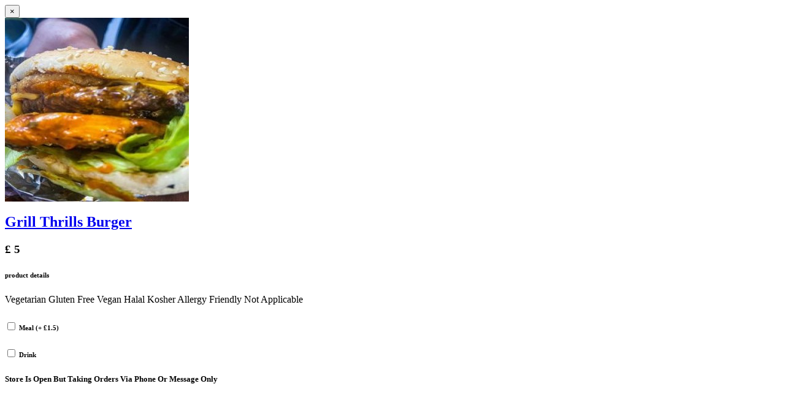

--- FILE ---
content_type: text/html; charset=UTF-8
request_url: https://egenapp.com/productdetail/37/240
body_size: 2920
content:
<link href="https://cdnjs.cloudflare.com/ajax/libs/select2/4.0.4/css/select2.min.css" rel="stylesheet" />
    <style>

    .select2-container {
  min-width: 80%;
}

.select2-results__option {
  padding-right: 20px;
  vertical-align: middle;
}
.select2-results__option:before {
  content: "";
  display: inline-block;
  position: relative;
  height: 20px;
  width: 20px;
  border: 2px solid #e9e9e9;
  border-radius: 4px;
  background-color: #fff;
  margin-right: 20px;
  vertical-align: middle;
}
.select2-results__option[aria-selected=true]:before {
  font-family:fontAwesome;
  content: "\f00c";
  color: #fff;
  background-color: #f77750;
  border: 0;
  display: inline-block;
  padding-left: 3px;
}
.select2-container--default .select2-results__option[aria-selected=true] {
    background-color: #fff;
}
.select2-container--default .select2-results__option--highlighted[aria-selected] {
    background-color: #eaeaeb;
    color: #272727;
}
.select2-container--default .select2-selection--multiple {
    margin-bottom: 10px;
}
.select2-container--default.select2-container--open.select2-container--below .select2-selection--multiple {
    border-radius: 4px;
}
.select2-container--default.select2-container--focus .select2-selection--multiple {
    border-color: #f77750;
    border-width: 2px;
}
.select2-container--default .select2-selection--multiple {
    border-width: 2px;
}
.select2-container--open .select2-dropdown--below {
    
    border-radius: 6px;
    box-shadow: 0 0 10px rgba(0,0,0,0.5);

}
.select2-selection .select2-selection--multiple:after {
    content: 'hhghgh';
}
/* select with icons badges single*/
.select-icon .select2-selection__placeholder .badge {
    display: none;
}
.select-icon .placeholder {
    display: none;
}
.select-icon .select2-results__option:before,
.select-icon .select2-results__option[aria-selected=true]:before {
    display: none !important;
    /* content: "" !important; */
}
.select-icon  .select2-search--dropdown {
    display: none;
}
</style>



<!DOCTYPE html>

<html lang="en">

<head>

    <meta charset="utf-8">

    <meta http-equiv="X-UA-Compatible" content="IE=edge">

    <meta name="viewport" content="width=device-width, initial-scale=1">

    <meta name="csrf-token" content="4xLjyZp1MiO7rN4wzcZBxQwyYxjLDbbGcoCnzt4F">

        
</head>



<body>
<script type="text/javascript">
    $('.js-select2').select2({
    dropdownParent: $('.theme-modal')
});
    $("select.js-select2").change(function(event){
  var selected = $(this).val(); 
   lastOpt = $(this).index();
  var max = $(this).data('max');
var len= selected.length;
 if (max < len  ) {
    alert("You can select upto "+max+" options only");
 ev.preventDefault();
    return false;
       
         
    } 
 
});


$(".js-select2").select2({
            closeOnSelect : false,
            placeholder : "---Choose---",
            allowHtml: true,
            allowClear: true,

            tags: true 
        });

            $('.icons_select2').select2({
                width: "80%",
                templateSelection: iformat,
                templateResult: iformat,
                allowHtml: true,
                placeholder: "Placeholder",
                dropdownParent: $( '.select-icon' ),//обавили класс
                allowClear: true,

                multiple: false
            });
    

                function iformat(icon, badge,) {
                    var originalOption = icon.element;
                    var originalOptionBadge = $(originalOption).data('badge');
                 
                    return $('<span><i class="fa ' + $(originalOption).data('icon') + '"></i> ' + icon.text + '<span class="badge">' + originalOptionBadge + '</span></span>');
                }
</script>
     
<!-- Quick-view modal popup start-->

  

<button type="button" class="close" data-dismiss="modal" aria-label="Close"><span
        aria-hidden="true">&times;</span></button>

<div class="row">

    <div class="col-lg-6 col-xs-12">

        <div class="quick-view-img">

            <a href="https://egenapp.com/product/37/240">

                <img src="https://egenapp.com/public/uploads/Products/mobile/1637543104-257442308_635518204271591_2289696353116832101_n.jpg" alt=""
                    class="img-fluid blur-up lazyload">

            </a>

        </div>
        
    </div>

    <div class="col-lg-6 rtl-text">

        <div class="product-right product-about">

            <h2>

                <a href="https://egenapp.com/product/37/240">

                    Grill Thrills Burger

                </a>

            </h2>

            <h3>&#163;<span id="quicktotal-price">

                    5

                </span></h3>

            <div class="border-product product-wrap">

                <h6 class="product-title">product details</h6>
                                
                                <span
                    class="badge badge-pill badge-diabled">Vegetarian</span>
                                <span
                    class="badge badge-pill badge-diabled">Gluten Free</span>
                                <span
                    class="badge badge-pill badge-diabled">Vegan</span>
                                <span
                    class="badge badge-pill badge-success">Halal</span>
                                <span
                    class="badge badge-pill badge-diabled">Kosher</span>
                                <span
                    class="badge badge-pill badge-diabled">Allergy Friendly</span>
                                <span
                    class="badge badge-pill badge-diabled">Not Applicable</span>
                                
                <p></p>

                <div class="product-detail">

                    <div class="rating">

                        


                                                               
                             <i class="fa fa-star disable"></i>

                                 <i class="fa fa-star disable"></i>

                                 <i class="fa fa-star disable"></i>

                                 <i class="fa fa-star disable"></i>

                                 <i class="fa fa-star disable"></i>

                                   

                    </div>

                </div>

            </div>

            <div class="product-description border-product">



                
                 <div class="product-variations">

                    <h6 class="product-title">

                        <label>

                            <input class="quickvariations" type="checkbox"
                                data-add="1.5" name="variation"
                                value="473">

                            <span class="ml-2">Meal</span></label>

                        
                        (+ &#163;1.5)

                        
                    </h6>

                    
            </div>

             <div class="product-variations">

                    <h6 class="product-title">

                        <label>

                            <input class="quickvariations" type="checkbox"
                                data-add="0" name="variation"
                                value="474">

                            <span class="ml-2">Drink</span></label>

                        
                    </h6>

                    
                    <div class="size-box-a" style="display:none" >

                        <select data-max='1' multiple class="form-control mb-3 size-variations js-select2" style="width:150px" name="att_var[]" style="    margin-bottom: 0px;">

                             <option
                                value="955">

                                Pepsi</option>

                                 <option
                                value="956">

                                Coke</option>

                                 <option
                                value="957">

                                Rubicon Mango</option>

                                 <option
                                value="958">

                                Rubicon Passion</option>

                                 <option
                                value="959">

                                Fanta Orange</option>

                                
                        </select>  <br>  <small>Choose maximum <b> 1 </b> items. </small>

                    </div>

                    
            </div>

            
            
        </div>

                             <h5 class="text-danger">Store Is Open But Taking Orders Via Phone Or Message Only</h5>
                    



    </div>

</div>



<!-- Quick-view modal popup end-->




<!-- latest jquery-->

<script src="https://egenapp.com/public/frontend/assets/js/jquery-3.3.1.min.js"></script>

<!-- fly cart ui jquery-->

<script src="https://egenapp.com/public/frontend/assets/js/jquery-ui.min.js"></script>

<script src="https://egenapp.com/public/frontend/assets/js/bootstrap-notify.min.js"></script>


      <script src="https://egenapp.com/public/frontend/assets/js/script.js"></script>

       <script src="https://cdnjs.cloudflare.com/ajax/libs/select2/4.0.4/js/select2.min.js" defer></script>

<script>
    $('.product-about .qty-box .quantity-right-plus').on('click', function () {

        var $qty = $('.product-about .qty-box .input-number');

        var currentVal = parseInt($qty.val(), 10);

        if (!isNaN(currentVal)) {

            if(parseInt($(this).attr('data-max')) > currentVal){

                $qty.val(currentVal + 1);

            }else{

                alert("You can't add more than this!");

            }

        }

    });

    $('.product-about .qty-box .quantity-left-minus').on('click', function () {

        var $qty = $('.product-about .qty-box .input-number');

        var currentVal = parseInt($qty.val(), 10);

        if (!isNaN(currentVal) && currentVal > 1) {

            $qty.val(currentVal - 1);

        }

    });

    function showaddtocart(){

    $.notify({

        icon: 'fa fa-check',

        title: 'Success!',

        message: 'Item Successfully added to your cart'

    },{

        element: 'body',

        position: null,

        type: "success",

        allow_dismiss: true,

        newest_on_top: false,

        showProgressbar: true,

        placement: {

            from: "top",

            align: "right"

        },

        offset: 20,

        spacing: 10,

        z_index: 1090,

        delay: 5000,

        animate: {

            enter: 'animated fadeInDown',

            exit: 'animated fadeOutUp'

        },

        icon_type: 'class',

        template: '<div data-notify="container" class="col-xs-11 col-sm-3 alert alert-{0}" role="alert">' +

        '<button type="button" aria-hidden="true" class="close" data-notify="dismiss">×</button>' +

        '<span data-notify="icon"></span> ' +

        '<span data-notify="title">{1}</span> ' +

        '<span data-notify="message">{2}</span>' +

        '<div class="progress" data-notify="progressbar">' +

        '<div class="progress-bar progress-bar-{0}" role="progressbar" aria-valuenow="0" aria-valuemin="0" aria-valuemax="100" style="width: 0%;"></div>' +

        '</div>' +

        '<a href="{3}" target="{4}" data-notify="url"></a>' +

        '</div>'

    });

}

</script>



 



</body>



</html>



